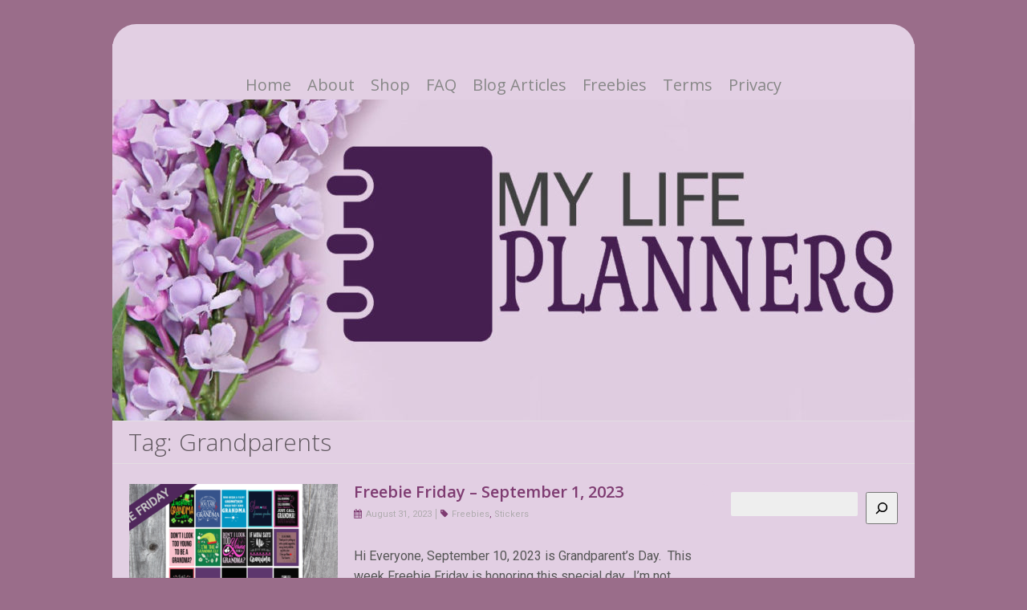

--- FILE ---
content_type: text/html; charset=UTF-8
request_url: http://mylifeplanners.com/tag/grandparents/
body_size: 16047
content:
<!DOCTYPE html>
<!--[if lt IE 7 ]><html class="ie ie6" lang="en"><![endif]-->
<!--[if IE 7 ]><html class="ie ie7" lang="en"><![endif]-->
<!--[if IE 8 ]><html class="ie ie8" lang="en"><![endif]-->
<!--[if (gte IE 9)|!(IE)]><!--><html lang="en"><!--<![endif]-->
<head>
<meta charset="UTF-8" />
<meta name="viewport" content="width=device-width, initial-scale=1, maximum-scale=1" />
<meta http-equiv="X-UA-Compatible" content="IE=edge,chrome=1">
<link rel="profile" href="http://gmpg.org/xfn/11" />
<link rel="pingback" href="http://mylifeplanners.com/xmlrpc.php" />
<!--[if lt IE 9]>
<script src="http://mylifeplanners.com/wp-content/themes/wortex-pro/js/html5.js" type="text/javascript"></script>
<![endif]-->
<link rel="shortcut icon" href="http://mylifeplanners.com/wp-content/uploads/2016/09/MLP-Profile-130x150.png" /><meta name='robots' content='index, follow, max-image-preview:large, max-snippet:-1, max-video-preview:-1' />

	<!-- This site is optimized with the Yoast SEO plugin v26.8 - https://yoast.com/product/yoast-seo-wordpress/ -->
	<title>Grandparents Archives -</title>
	<link rel="canonical" href="https://mylifeplanners.com/tag/grandparents/" />
	<meta property="og:locale" content="en_US" />
	<meta property="og:type" content="article" />
	<meta property="og:title" content="Grandparents Archives -" />
	<meta property="og:url" content="https://mylifeplanners.com/tag/grandparents/" />
	<meta name="twitter:card" content="summary_large_image" />
	<script type="application/ld+json" class="yoast-schema-graph">{"@context":"https://schema.org","@graph":[{"@type":"CollectionPage","@id":"https://mylifeplanners.com/tag/grandparents/","url":"https://mylifeplanners.com/tag/grandparents/","name":"Grandparents Archives -","isPartOf":{"@id":"http://mylifeplanners.com/#website"},"primaryImageOfPage":{"@id":"https://mylifeplanners.com/tag/grandparents/#primaryimage"},"image":{"@id":"https://mylifeplanners.com/tag/grandparents/#primaryimage"},"thumbnailUrl":"http://mylifeplanners.com/wp-content/uploads/2022/12/Grandparents1.png","breadcrumb":{"@id":"https://mylifeplanners.com/tag/grandparents/#breadcrumb"},"inLanguage":"en"},{"@type":"ImageObject","inLanguage":"en","@id":"https://mylifeplanners.com/tag/grandparents/#primaryimage","url":"http://mylifeplanners.com/wp-content/uploads/2022/12/Grandparents1.png","contentUrl":"http://mylifeplanners.com/wp-content/uploads/2022/12/Grandparents1.png","width":3000,"height":2250},{"@type":"BreadcrumbList","@id":"https://mylifeplanners.com/tag/grandparents/#breadcrumb","itemListElement":[{"@type":"ListItem","position":1,"name":"Home","item":"http://mylifeplanners.com/"},{"@type":"ListItem","position":2,"name":"Grandparents"}]},{"@type":"WebSite","@id":"http://mylifeplanners.com/#website","url":"http://mylifeplanners.com/","name":"","description":"Planners, printables, stickers, inserts","potentialAction":[{"@type":"SearchAction","target":{"@type":"EntryPoint","urlTemplate":"http://mylifeplanners.com/?s={search_term_string}"},"query-input":{"@type":"PropertyValueSpecification","valueRequired":true,"valueName":"search_term_string"}}],"inLanguage":"en"}]}</script>
	<!-- / Yoast SEO plugin. -->


<link rel='dns-prefetch' href='//cdn.jsdelivr.net' />
<link rel='dns-prefetch' href='//www.googletagmanager.com' />
<link rel='dns-prefetch' href='//maxcdn.bootstrapcdn.com' />
<link rel='dns-prefetch' href='//fonts.googleapis.com' />
<link rel='dns-prefetch' href='//pagead2.googlesyndication.com' />
<link rel="alternate" type="application/rss+xml" title=" &raquo; Feed" href="http://mylifeplanners.com/feed/" />
<link rel="alternate" type="application/rss+xml" title=" &raquo; Comments Feed" href="http://mylifeplanners.com/comments/feed/" />
<link rel="alternate" type="application/rss+xml" title=" &raquo; Grandparents Tag Feed" href="http://mylifeplanners.com/tag/grandparents/feed/" />
<!-- mylifeplanners.com is managing ads with Advanced Ads 2.0.16 – https://wpadvancedads.com/ --><script id="mylif-ready">
			window.advanced_ads_ready=function(e,a){a=a||"complete";var d=function(e){return"interactive"===a?"loading"!==e:"complete"===e};d(document.readyState)?e():document.addEventListener("readystatechange",(function(a){d(a.target.readyState)&&e()}),{once:"interactive"===a})},window.advanced_ads_ready_queue=window.advanced_ads_ready_queue||[];		</script>
		<style id='wp-img-auto-sizes-contain-inline-css' type='text/css'>
img:is([sizes=auto i],[sizes^="auto," i]){contain-intrinsic-size:3000px 1500px}
/*# sourceURL=wp-img-auto-sizes-contain-inline-css */
</style>
<style id='wp-emoji-styles-inline-css' type='text/css'>

	img.wp-smiley, img.emoji {
		display: inline !important;
		border: none !important;
		box-shadow: none !important;
		height: 1em !important;
		width: 1em !important;
		margin: 0 0.07em !important;
		vertical-align: -0.1em !important;
		background: none !important;
		padding: 0 !important;
	}
/*# sourceURL=wp-emoji-styles-inline-css */
</style>
<style id='wp-block-library-inline-css' type='text/css'>
:root{--wp-block-synced-color:#7a00df;--wp-block-synced-color--rgb:122,0,223;--wp-bound-block-color:var(--wp-block-synced-color);--wp-editor-canvas-background:#ddd;--wp-admin-theme-color:#007cba;--wp-admin-theme-color--rgb:0,124,186;--wp-admin-theme-color-darker-10:#006ba1;--wp-admin-theme-color-darker-10--rgb:0,107,160.5;--wp-admin-theme-color-darker-20:#005a87;--wp-admin-theme-color-darker-20--rgb:0,90,135;--wp-admin-border-width-focus:2px}@media (min-resolution:192dpi){:root{--wp-admin-border-width-focus:1.5px}}.wp-element-button{cursor:pointer}:root .has-very-light-gray-background-color{background-color:#eee}:root .has-very-dark-gray-background-color{background-color:#313131}:root .has-very-light-gray-color{color:#eee}:root .has-very-dark-gray-color{color:#313131}:root .has-vivid-green-cyan-to-vivid-cyan-blue-gradient-background{background:linear-gradient(135deg,#00d084,#0693e3)}:root .has-purple-crush-gradient-background{background:linear-gradient(135deg,#34e2e4,#4721fb 50%,#ab1dfe)}:root .has-hazy-dawn-gradient-background{background:linear-gradient(135deg,#faaca8,#dad0ec)}:root .has-subdued-olive-gradient-background{background:linear-gradient(135deg,#fafae1,#67a671)}:root .has-atomic-cream-gradient-background{background:linear-gradient(135deg,#fdd79a,#004a59)}:root .has-nightshade-gradient-background{background:linear-gradient(135deg,#330968,#31cdcf)}:root .has-midnight-gradient-background{background:linear-gradient(135deg,#020381,#2874fc)}:root{--wp--preset--font-size--normal:16px;--wp--preset--font-size--huge:42px}.has-regular-font-size{font-size:1em}.has-larger-font-size{font-size:2.625em}.has-normal-font-size{font-size:var(--wp--preset--font-size--normal)}.has-huge-font-size{font-size:var(--wp--preset--font-size--huge)}.has-text-align-center{text-align:center}.has-text-align-left{text-align:left}.has-text-align-right{text-align:right}.has-fit-text{white-space:nowrap!important}#end-resizable-editor-section{display:none}.aligncenter{clear:both}.items-justified-left{justify-content:flex-start}.items-justified-center{justify-content:center}.items-justified-right{justify-content:flex-end}.items-justified-space-between{justify-content:space-between}.screen-reader-text{border:0;clip-path:inset(50%);height:1px;margin:-1px;overflow:hidden;padding:0;position:absolute;width:1px;word-wrap:normal!important}.screen-reader-text:focus{background-color:#ddd;clip-path:none;color:#444;display:block;font-size:1em;height:auto;left:5px;line-height:normal;padding:15px 23px 14px;text-decoration:none;top:5px;width:auto;z-index:100000}html :where(.has-border-color){border-style:solid}html :where([style*=border-top-color]){border-top-style:solid}html :where([style*=border-right-color]){border-right-style:solid}html :where([style*=border-bottom-color]){border-bottom-style:solid}html :where([style*=border-left-color]){border-left-style:solid}html :where([style*=border-width]){border-style:solid}html :where([style*=border-top-width]){border-top-style:solid}html :where([style*=border-right-width]){border-right-style:solid}html :where([style*=border-bottom-width]){border-bottom-style:solid}html :where([style*=border-left-width]){border-left-style:solid}html :where(img[class*=wp-image-]){height:auto;max-width:100%}:where(figure){margin:0 0 1em}html :where(.is-position-sticky){--wp-admin--admin-bar--position-offset:var(--wp-admin--admin-bar--height,0px)}@media screen and (max-width:600px){html :where(.is-position-sticky){--wp-admin--admin-bar--position-offset:0px}}

/*# sourceURL=wp-block-library-inline-css */
</style><style id='wp-block-search-inline-css' type='text/css'>
.wp-block-search__button{margin-left:10px;word-break:normal}.wp-block-search__button.has-icon{line-height:0}.wp-block-search__button svg{height:1.25em;min-height:24px;min-width:24px;width:1.25em;fill:currentColor;vertical-align:text-bottom}:where(.wp-block-search__button){border:1px solid #ccc;padding:6px 10px}.wp-block-search__inside-wrapper{display:flex;flex:auto;flex-wrap:nowrap;max-width:100%}.wp-block-search__label{width:100%}.wp-block-search.wp-block-search__button-only .wp-block-search__button{box-sizing:border-box;display:flex;flex-shrink:0;justify-content:center;margin-left:0;max-width:100%}.wp-block-search.wp-block-search__button-only .wp-block-search__inside-wrapper{min-width:0!important;transition-property:width}.wp-block-search.wp-block-search__button-only .wp-block-search__input{flex-basis:100%;transition-duration:.3s}.wp-block-search.wp-block-search__button-only.wp-block-search__searchfield-hidden,.wp-block-search.wp-block-search__button-only.wp-block-search__searchfield-hidden .wp-block-search__inside-wrapper{overflow:hidden}.wp-block-search.wp-block-search__button-only.wp-block-search__searchfield-hidden .wp-block-search__input{border-left-width:0!important;border-right-width:0!important;flex-basis:0;flex-grow:0;margin:0;min-width:0!important;padding-left:0!important;padding-right:0!important;width:0!important}:where(.wp-block-search__input){appearance:none;border:1px solid #949494;flex-grow:1;font-family:inherit;font-size:inherit;font-style:inherit;font-weight:inherit;letter-spacing:inherit;line-height:inherit;margin-left:0;margin-right:0;min-width:3rem;padding:8px;text-decoration:unset!important;text-transform:inherit}:where(.wp-block-search__button-inside .wp-block-search__inside-wrapper){background-color:#fff;border:1px solid #949494;box-sizing:border-box;padding:4px}:where(.wp-block-search__button-inside .wp-block-search__inside-wrapper) .wp-block-search__input{border:none;border-radius:0;padding:0 4px}:where(.wp-block-search__button-inside .wp-block-search__inside-wrapper) .wp-block-search__input:focus{outline:none}:where(.wp-block-search__button-inside .wp-block-search__inside-wrapper) :where(.wp-block-search__button){padding:4px 8px}.wp-block-search.aligncenter .wp-block-search__inside-wrapper{margin:auto}.wp-block[data-align=right] .wp-block-search.wp-block-search__button-only .wp-block-search__inside-wrapper{float:right}
/*# sourceURL=http://mylifeplanners.com/wp-includes/blocks/search/style.min.css */
</style>
<style id='global-styles-inline-css' type='text/css'>
:root{--wp--preset--aspect-ratio--square: 1;--wp--preset--aspect-ratio--4-3: 4/3;--wp--preset--aspect-ratio--3-4: 3/4;--wp--preset--aspect-ratio--3-2: 3/2;--wp--preset--aspect-ratio--2-3: 2/3;--wp--preset--aspect-ratio--16-9: 16/9;--wp--preset--aspect-ratio--9-16: 9/16;--wp--preset--color--black: #000000;--wp--preset--color--cyan-bluish-gray: #abb8c3;--wp--preset--color--white: #ffffff;--wp--preset--color--pale-pink: #f78da7;--wp--preset--color--vivid-red: #cf2e2e;--wp--preset--color--luminous-vivid-orange: #ff6900;--wp--preset--color--luminous-vivid-amber: #fcb900;--wp--preset--color--light-green-cyan: #7bdcb5;--wp--preset--color--vivid-green-cyan: #00d084;--wp--preset--color--pale-cyan-blue: #8ed1fc;--wp--preset--color--vivid-cyan-blue: #0693e3;--wp--preset--color--vivid-purple: #9b51e0;--wp--preset--gradient--vivid-cyan-blue-to-vivid-purple: linear-gradient(135deg,rgb(6,147,227) 0%,rgb(155,81,224) 100%);--wp--preset--gradient--light-green-cyan-to-vivid-green-cyan: linear-gradient(135deg,rgb(122,220,180) 0%,rgb(0,208,130) 100%);--wp--preset--gradient--luminous-vivid-amber-to-luminous-vivid-orange: linear-gradient(135deg,rgb(252,185,0) 0%,rgb(255,105,0) 100%);--wp--preset--gradient--luminous-vivid-orange-to-vivid-red: linear-gradient(135deg,rgb(255,105,0) 0%,rgb(207,46,46) 100%);--wp--preset--gradient--very-light-gray-to-cyan-bluish-gray: linear-gradient(135deg,rgb(238,238,238) 0%,rgb(169,184,195) 100%);--wp--preset--gradient--cool-to-warm-spectrum: linear-gradient(135deg,rgb(74,234,220) 0%,rgb(151,120,209) 20%,rgb(207,42,186) 40%,rgb(238,44,130) 60%,rgb(251,105,98) 80%,rgb(254,248,76) 100%);--wp--preset--gradient--blush-light-purple: linear-gradient(135deg,rgb(255,206,236) 0%,rgb(152,150,240) 100%);--wp--preset--gradient--blush-bordeaux: linear-gradient(135deg,rgb(254,205,165) 0%,rgb(254,45,45) 50%,rgb(107,0,62) 100%);--wp--preset--gradient--luminous-dusk: linear-gradient(135deg,rgb(255,203,112) 0%,rgb(199,81,192) 50%,rgb(65,88,208) 100%);--wp--preset--gradient--pale-ocean: linear-gradient(135deg,rgb(255,245,203) 0%,rgb(182,227,212) 50%,rgb(51,167,181) 100%);--wp--preset--gradient--electric-grass: linear-gradient(135deg,rgb(202,248,128) 0%,rgb(113,206,126) 100%);--wp--preset--gradient--midnight: linear-gradient(135deg,rgb(2,3,129) 0%,rgb(40,116,252) 100%);--wp--preset--font-size--small: 13px;--wp--preset--font-size--medium: 20px;--wp--preset--font-size--large: 36px;--wp--preset--font-size--x-large: 42px;--wp--preset--spacing--20: 0.44rem;--wp--preset--spacing--30: 0.67rem;--wp--preset--spacing--40: 1rem;--wp--preset--spacing--50: 1.5rem;--wp--preset--spacing--60: 2.25rem;--wp--preset--spacing--70: 3.38rem;--wp--preset--spacing--80: 5.06rem;--wp--preset--shadow--natural: 6px 6px 9px rgba(0, 0, 0, 0.2);--wp--preset--shadow--deep: 12px 12px 50px rgba(0, 0, 0, 0.4);--wp--preset--shadow--sharp: 6px 6px 0px rgba(0, 0, 0, 0.2);--wp--preset--shadow--outlined: 6px 6px 0px -3px rgb(255, 255, 255), 6px 6px rgb(0, 0, 0);--wp--preset--shadow--crisp: 6px 6px 0px rgb(0, 0, 0);}:where(.is-layout-flex){gap: 0.5em;}:where(.is-layout-grid){gap: 0.5em;}body .is-layout-flex{display: flex;}.is-layout-flex{flex-wrap: wrap;align-items: center;}.is-layout-flex > :is(*, div){margin: 0;}body .is-layout-grid{display: grid;}.is-layout-grid > :is(*, div){margin: 0;}:where(.wp-block-columns.is-layout-flex){gap: 2em;}:where(.wp-block-columns.is-layout-grid){gap: 2em;}:where(.wp-block-post-template.is-layout-flex){gap: 1.25em;}:where(.wp-block-post-template.is-layout-grid){gap: 1.25em;}.has-black-color{color: var(--wp--preset--color--black) !important;}.has-cyan-bluish-gray-color{color: var(--wp--preset--color--cyan-bluish-gray) !important;}.has-white-color{color: var(--wp--preset--color--white) !important;}.has-pale-pink-color{color: var(--wp--preset--color--pale-pink) !important;}.has-vivid-red-color{color: var(--wp--preset--color--vivid-red) !important;}.has-luminous-vivid-orange-color{color: var(--wp--preset--color--luminous-vivid-orange) !important;}.has-luminous-vivid-amber-color{color: var(--wp--preset--color--luminous-vivid-amber) !important;}.has-light-green-cyan-color{color: var(--wp--preset--color--light-green-cyan) !important;}.has-vivid-green-cyan-color{color: var(--wp--preset--color--vivid-green-cyan) !important;}.has-pale-cyan-blue-color{color: var(--wp--preset--color--pale-cyan-blue) !important;}.has-vivid-cyan-blue-color{color: var(--wp--preset--color--vivid-cyan-blue) !important;}.has-vivid-purple-color{color: var(--wp--preset--color--vivid-purple) !important;}.has-black-background-color{background-color: var(--wp--preset--color--black) !important;}.has-cyan-bluish-gray-background-color{background-color: var(--wp--preset--color--cyan-bluish-gray) !important;}.has-white-background-color{background-color: var(--wp--preset--color--white) !important;}.has-pale-pink-background-color{background-color: var(--wp--preset--color--pale-pink) !important;}.has-vivid-red-background-color{background-color: var(--wp--preset--color--vivid-red) !important;}.has-luminous-vivid-orange-background-color{background-color: var(--wp--preset--color--luminous-vivid-orange) !important;}.has-luminous-vivid-amber-background-color{background-color: var(--wp--preset--color--luminous-vivid-amber) !important;}.has-light-green-cyan-background-color{background-color: var(--wp--preset--color--light-green-cyan) !important;}.has-vivid-green-cyan-background-color{background-color: var(--wp--preset--color--vivid-green-cyan) !important;}.has-pale-cyan-blue-background-color{background-color: var(--wp--preset--color--pale-cyan-blue) !important;}.has-vivid-cyan-blue-background-color{background-color: var(--wp--preset--color--vivid-cyan-blue) !important;}.has-vivid-purple-background-color{background-color: var(--wp--preset--color--vivid-purple) !important;}.has-black-border-color{border-color: var(--wp--preset--color--black) !important;}.has-cyan-bluish-gray-border-color{border-color: var(--wp--preset--color--cyan-bluish-gray) !important;}.has-white-border-color{border-color: var(--wp--preset--color--white) !important;}.has-pale-pink-border-color{border-color: var(--wp--preset--color--pale-pink) !important;}.has-vivid-red-border-color{border-color: var(--wp--preset--color--vivid-red) !important;}.has-luminous-vivid-orange-border-color{border-color: var(--wp--preset--color--luminous-vivid-orange) !important;}.has-luminous-vivid-amber-border-color{border-color: var(--wp--preset--color--luminous-vivid-amber) !important;}.has-light-green-cyan-border-color{border-color: var(--wp--preset--color--light-green-cyan) !important;}.has-vivid-green-cyan-border-color{border-color: var(--wp--preset--color--vivid-green-cyan) !important;}.has-pale-cyan-blue-border-color{border-color: var(--wp--preset--color--pale-cyan-blue) !important;}.has-vivid-cyan-blue-border-color{border-color: var(--wp--preset--color--vivid-cyan-blue) !important;}.has-vivid-purple-border-color{border-color: var(--wp--preset--color--vivid-purple) !important;}.has-vivid-cyan-blue-to-vivid-purple-gradient-background{background: var(--wp--preset--gradient--vivid-cyan-blue-to-vivid-purple) !important;}.has-light-green-cyan-to-vivid-green-cyan-gradient-background{background: var(--wp--preset--gradient--light-green-cyan-to-vivid-green-cyan) !important;}.has-luminous-vivid-amber-to-luminous-vivid-orange-gradient-background{background: var(--wp--preset--gradient--luminous-vivid-amber-to-luminous-vivid-orange) !important;}.has-luminous-vivid-orange-to-vivid-red-gradient-background{background: var(--wp--preset--gradient--luminous-vivid-orange-to-vivid-red) !important;}.has-very-light-gray-to-cyan-bluish-gray-gradient-background{background: var(--wp--preset--gradient--very-light-gray-to-cyan-bluish-gray) !important;}.has-cool-to-warm-spectrum-gradient-background{background: var(--wp--preset--gradient--cool-to-warm-spectrum) !important;}.has-blush-light-purple-gradient-background{background: var(--wp--preset--gradient--blush-light-purple) !important;}.has-blush-bordeaux-gradient-background{background: var(--wp--preset--gradient--blush-bordeaux) !important;}.has-luminous-dusk-gradient-background{background: var(--wp--preset--gradient--luminous-dusk) !important;}.has-pale-ocean-gradient-background{background: var(--wp--preset--gradient--pale-ocean) !important;}.has-electric-grass-gradient-background{background: var(--wp--preset--gradient--electric-grass) !important;}.has-midnight-gradient-background{background: var(--wp--preset--gradient--midnight) !important;}.has-small-font-size{font-size: var(--wp--preset--font-size--small) !important;}.has-medium-font-size{font-size: var(--wp--preset--font-size--medium) !important;}.has-large-font-size{font-size: var(--wp--preset--font-size--large) !important;}.has-x-large-font-size{font-size: var(--wp--preset--font-size--x-large) !important;}
/*# sourceURL=global-styles-inline-css */
</style>

<style id='classic-theme-styles-inline-css' type='text/css'>
/*! This file is auto-generated */
.wp-block-button__link{color:#fff;background-color:#32373c;border-radius:9999px;box-shadow:none;text-decoration:none;padding:calc(.667em + 2px) calc(1.333em + 2px);font-size:1.125em}.wp-block-file__button{background:#32373c;color:#fff;text-decoration:none}
/*# sourceURL=/wp-includes/css/classic-themes.min.css */
</style>
<link rel='stylesheet' id='wortex-css' href='http://mylifeplanners.com/wp-content/themes/wortex-pro/css/wortex.min.css?ver=b75406dc74be84004b13456f81eaa436' type='text/css' media='all' />
<style id='wortex-inline-css' type='text/css'>
#main-wrap.boxed,#main-wrap.boxed #header-wrap.sticky{max-width:1000px}#page-title{background:#f5f4f5;border-top:1px solid #e3dde2;border-bottom:1px solid #e3dde2}#footer,#page-container div.cta{background:#f5f4f5}.commentlist .comment.bypostauthor{background:#e3dde2}#footer,.commentlist .comment ul.children li{border-top-color:#e3dde2}.blogposts-widget-item,#footer .blogposts-widget-item,.portfolio-widget-item,#footer .portfolio-widget-item{border-bottom:1px solid #e3dde2}hr{border-color:#e3dde2}.postmetadata > span{border-left:1px solid #afabae}.tophead,.postmetadata span,.blogposts-widget-meta,#sub-footer{color:#afabae}#page-title h1,#sidebar .widget-title,.cta h3,.cta p,#footer .container ul > *{color:#625961}#footer .widget-title{color:#252224}#tophead-wrap,.toggle p.trigger,.accordion p.trigger,.slide-title,.testimonial p,#sub-footer{background-color:#252224}.testimonial p::after{border-top-color:#252224}.button,.button:visited,.toggle p.trigger:hover,.accordions .accordion p.trigger:hover{background-color:#7e3b71}#navbar #s{color:#7e3b71}ul.tabs-content{border-top-color:#7e3b71}.cta{border-left-color:#7e3b71}.postmetadata span a,#footer .widget a,#footer .widget a:visited,.sub-footer-right .menu li a{color:#afabae}.page_nav .page-numbers.dots{background-color:#afabae}#sidebar .widget-title a,.blogposts-widget-title a,.blogposts-widget-title a:visited,#sidebar li * a,#sidebar li * a:visited,#footer .widget li a,#footer .widget li a:visited{color:#625961}#tophead-wrap,.navbutton a,.navbutton a:visited,.page_nav .page-numbers,ul.tabs li a,.comments .reply a,.portfolio-page .filter li a,.tagcloud a,.tagcloud a:visited,.tags a,.tags a:visited{background-color:#252224}#page-container .paged_nav a,input[type="submit"],input[type="reset"],input[type="button"],ul.tabs li a.active,#page-container.portfolio-page .filter li.current a,#page-container.portfolio-page .filter li:hover a,.caroufredsel-wrap > a,.contactinfo-widget-form a{background-color:#7e3b71}#navbar ul li.current-menu-item > a,#navbar ul li.current-menu-item > a:visited,#navbar ul li.current-menu-parent > a,#navbar ul li.current-menu-parent > a:visited,.flex-control-nav li a.flex-active,h1 a,h2 a,h3 a,h4 a,h5 a,h6 a,h1 a:visited,h2 a:visited,h3 a:visited,h4 a:visited,h5 a:visited,h6 a:visited,#page-container h1 a,#page-container h2 a,#page-container h3 a,#page-container h4 a,#page-container h5 a,#page-container h6 a,#page-container h2.entry-title a,#page-container h2.entry-title a:visited,h2.entry-title a,#footer .widget-title a,#footer .widget-title a:visited,#sub-footer p a,#sub-footer p a:visited{color:#7e3b71}a:hover,a:focus,#page-container h2.entry-title a:hover,.socialmedia-wrap a:hover i.fa-square{color:#625961}#page-container .paged_nav a:hover,.caroufredsel-wrap > a:hover,.contactinfo-widget-form.navbutton a:hover{background-color:#252224}.button:hover,.button:focus{background:#252224}.cta-button a:hover,.cta-button a:focus{background:#252224!important}input[type="submit"]:hover,input[type="reset"]:hover,input[type="button"]:hover{background-color:#252224}#icefit-mobile-menu ul li a:hover,.read-more a:hover,.page_nav div a:hover,.page_nav a.page-numbers:hover,.page_nav .page-numbers.current,.comment .reply a:hover,input[type="text"]:focus,input[type="search"]:focus,input[type="password"]:focus,input[type="email"]:focus,input[type="tel"]:focus,textarea:focus,.tagcloud a:hover,.tagcloud a:focus,.tags a:hover,.single-post .tags a:hover,.single-post .tags a:focus,ul.tabs li a:hover,.toggle p.trigger:hover,.accordions .accordion p.trigger:hover,.navbutton a:hover,.navbutton a:focus,.comments .reply a:hover,.comments .reply a:focus{background-color:#7e3b71}#navbar ul li a:hover,#navbar ul li a:focus,#navbar .sub-menu a:hover,#navbar .sub-menu a:focus,.flex-control-nav li a:hover,a,a:visited,#sidebar > li > * a:hover,#sidebar .container .widget a:hover,#sidebar .container .widget a:focus,#sidebar .widget ul > li > * a:hover,#footer .container .widget a:hover,#footer .container .widget a:focus,#footer .widget ul > li > * a:hover,.sub-footer-right .menu li a:hover,.sub-footer-right .menu li a:focus,.postmetadata span a:hover,.postmetadata span a:focus,.blogposts-widget-title a:hover,.blogposts-widget-title a:focus{color:#7e3b71}body{color:#555555}label,input[type="text"],input[type="search"],input[type="password"],input[type="email"],input[type="tel"],textarea,input[type="submit"],input[type="reset"],input[type="button"],.flex-caption,.meta-date,.meta-comments,.editlink,.read-more,.page_nav div,#page-container .paged_nav,.article_nav div,.comment-author,.commentmetadata,.comment .reply,.comments_nav div,#sidebar,#sidebar > li > *,#footer,#footer .container ul li ul li,#footer,#footer li > *,#sidebar p,#sidebar .textwidget,#sidebar .widget_rss ul li,#footer p,#footer .textwidget,#footer .widget_rss ul li.tags,.dropcap,.button,ul.tabs li a,.toggle p.trigger,.accordions .accordion p.trigger,.slide-title,#page-container.portfolio-page .filter li a,.meta-client,.meta-category,.testimonial-author,.post-category{font-family:'Roboto'}body,#page-container > div,#page-container > p,#page-container > table,#page-container > form,#page-container > ul,#page-container > ol,#page-container > dl{font-family:'Roboto';font-size:16px}body{background-color:#9a6d8a;background-size:cover;background-repeat:no-repeat;background-position:center center;background-attachment:fixed}#main-wrap,#header{background-color:#e2cfe3;background-repeat:repeat;background-position:top left;background-attachment:scroll}.tophead{font-size:10px}#header{padding-top:8px;padding-bottom:5px}#logo .site-title{font-family:'Open Sans';color:#451f50;font-size:30px}#navbar,#icefit-mobile-menu ul li a{font-family:'Open Sans';text-transform:none}#navbar *{font-size:12px}h1,h2,h3,h4,h5,h6,#page-title h1,#page-container h1,#page-container h2,#page-container h3,#page-container h4,#page-container h5,#page-container h6,#page-container h1 a,#page-container h2 a,#page-container h3 a,#page-container h4 a,#page-container h5 a,#page-container h6 a,#page-container h1 a:visited,#page-container h2 a:visited,#page-container h3 a:visited,#page-container h4 a:visited,#page-container h5 a:visited,#page-container h6 a:visited{font-family:'Open Sans'}h1,h1 a,h1 a:visited{font-size:2px}h2,h2 a,h2 a:visited{font-size:18px}h3,h3 a,h3 a:visited{font-size:16px}h4,h4 a,h4 a:visited{font-size:14px}h5,h5 a,h5 a:visited{font-size:13px}h6,h6 a,h6 a:visited{font-size:12px}h1,h2,h3,h4,h5,h6{color:#625961}#page-title h1{font-size:30px}#page-container h2.entry-title a,#page-container h2.entry-title a:visited{font-size:20px}.postmetadata .meta-comments{display:none}.postmetadata .meta-author{display:none}#sidebar .widget-title{font-family:'Open Sans';font-size:14px;text-transform:uppercase}#footer{padding-top:20px;border-top-width:1px}#footer .widget-title{font-family:'Open Sans';font-size:14px;text-transform:uppercase;line-height:130%}#footer .container > ul > li.widget{margin-bottom:20px}#sub-footer{font-size:10px}#footer .widget{width:29%}
/*# sourceURL=wortex-inline-css */
</style>
<link rel='stylesheet' id='font-awesome-css' href='//maxcdn.bootstrapcdn.com/font-awesome/4.6.1/css/font-awesome.min.css' type='text/css' media='all' />
<link rel='stylesheet' id='open-sans-css' href='https://fonts.googleapis.com/css?family=Open+Sans%3A300italic%2C400italic%2C600italic%2C300%2C400%2C600&#038;subset=latin%2Clatin-ext&#038;display=fallback&#038;ver=b75406dc74be84004b13456f81eaa436' type='text/css' media='all' />
<link rel='stylesheet' id='roboto-css' href='//fonts.googleapis.com/css?family=Roboto:300,italic,400italic,700italic,300,400,700' type='text/css' media='all' />
<script type="text/javascript" src="http://mylifeplanners.com/wp-includes/js/jquery/jquery.min.js?ver=3.7.1" id="jquery-core-js"></script>
<script type="text/javascript" src="http://mylifeplanners.com/wp-includes/js/jquery/jquery-migrate.min.js?ver=3.4.1" id="jquery-migrate-js"></script>
<script type="text/javascript" src="http://mylifeplanners.com/wp-content/themes/wortex-pro/js/wortex.min.js?ver=b75406dc74be84004b13456f81eaa436" id="wortex-js"></script>

<!-- Google tag (gtag.js) snippet added by Site Kit -->
<!-- Google Analytics snippet added by Site Kit -->
<script type="text/javascript" src="https://www.googletagmanager.com/gtag/js?id=GT-WPT9L3" id="google_gtagjs-js" async></script>
<script type="text/javascript" id="google_gtagjs-js-after">
/* <![CDATA[ */
window.dataLayer = window.dataLayer || [];function gtag(){dataLayer.push(arguments);}
gtag("set","linker",{"domains":["mylifeplanners.com"]});
gtag("js", new Date());
gtag("set", "developer_id.dZTNiMT", true);
gtag("config", "GT-WPT9L3");
//# sourceURL=google_gtagjs-js-after
/* ]]> */
</script>
<link rel="https://api.w.org/" href="http://mylifeplanners.com/wp-json/" /><link rel="alternate" title="JSON" type="application/json" href="http://mylifeplanners.com/wp-json/wp/v2/tags/206" /><link rel="EditURI" type="application/rsd+xml" title="RSD" href="http://mylifeplanners.com/xmlrpc.php?rsd" />

<!-- auto ad code generated by Easy Google AdSense plugin v1.0.13 --><script async src="https://pagead2.googlesyndication.com/pagead/js/adsbygoogle.js?client=ca-pub-3961920744578372" crossorigin="anonymous"></script><!-- Easy Google AdSense plugin --><meta name="generator" content="Site Kit by Google 1.170.0" /><script type='text/javascript' data-cfasync='false'>var _mmunch = {'front': false, 'page': false, 'post': false, 'category': false, 'author': false, 'search': false, 'attachment': false, 'tag': false};_mmunch['tag'] = true;</script><script data-cfasync="false" src="//a.mailmunch.co/app/v1/site.js" id="mailmunch-script" data-plugin="mailmunch" data-mailmunch-site-id="259754" async></script><script async src="//pagead2.googlesyndication.com/pagead/js/adsbygoogle.js"></script>
<script>
  (adsbygoogle = window.adsbygoogle || []).push({
    google_ad_client: "ca-pub-3961920744578372",
    enable_page_level_ads: true
  });
</script>

<script>
  (function(i,s,o,g,r,a,m){i['GoogleAnalyticsObject']=r;i[r]=i[r]||function(){
  (i[r].q=i[r].q||[]).push(arguments)},i[r].l=1*new Date();a=s.createElement(o),
  m=s.getElementsByTagName(o)[0];a.async=1;a.src=g;m.parentNode.insertBefore(a,m)
  })(window,document,'script','https://www.google-analytics.com/analytics.js','ga');

  ga('create', 'UA-84294199-1', 'auto');
  ga('send', 'pageview');

</script>

<script async src="//pagead2.googlesyndication.com/pagead/js/adsbygoogle.js"></script>
<script>
  (adsbygoogle = window.adsbygoogle || []).push({
    google_ad_client: "ca-pub-3961920744578372",
    enable_page_level_ads: true
  });
</script>
<!-- Google AdSense meta tags added by Site Kit -->
<meta name="google-adsense-platform-account" content="ca-host-pub-2644536267352236">
<meta name="google-adsense-platform-domain" content="sitekit.withgoogle.com">
<!-- End Google AdSense meta tags added by Site Kit -->

<!-- Google AdSense snippet added by Site Kit -->
<script type="text/javascript" async="async" src="https://pagead2.googlesyndication.com/pagead/js/adsbygoogle.js?client=ca-pub-3961920744578372&amp;host=ca-host-pub-2644536267352236" crossorigin="anonymous"></script>

<!-- End Google AdSense snippet added by Site Kit -->
<style>ins.adsbygoogle { background-color: transparent; padding: 0; }</style><script async src="https://pagead2.googlesyndication.com/pagead/js/adsbygoogle.js?client=ca-pub-3961920744578372"></script><script>(adsbygoogle = window.adsbygoogle || []).push({
					google_ad_client: "ca-pub-3961920744578372",
					enable_page_level_ads: true,
					overlays: {bottom: true}
				});</script><link rel="icon" href="http://mylifeplanners.com/wp-content/uploads/2016/09/MLP-Profile-260x260.png" sizes="32x32" />
<link rel="icon" href="http://mylifeplanners.com/wp-content/uploads/2016/09/MLP-Profile-260x260.png" sizes="192x192" />
<link rel="apple-touch-icon" href="http://mylifeplanners.com/wp-content/uploads/2016/09/MLP-Profile-260x260.png" />
<meta name="msapplication-TileImage" content="http://mylifeplanners.com/wp-content/uploads/2016/09/MLP-Profile.png" />
<style id="sccss">#navbar * {
    font-size: 20px;
}


#navbar ul li a,
#navbar ul li a:visited { 
    border-radius: 5px;
    padding-top: 0px;
    padding-bottom: 0px;
}


#navbar  { background: #e2cfe3; } 
#navbar .current-menu-item,
#navbar ul li:hover,
#navbar ul li:focus {
    padding-top: 0px;
    padding-bottom: 0px;
    border-radius: 5px;

}


#wpcw_social-13 a::before {display: none;}

.navbutton a:hover,
.navbutton a:focus,
.postmetadata span.post-date:hover,
.postmetadata span.post-date:focus,
.postmetadata span.author:hover,
.postmetadata span.author:focus,
.postmetadata span.category-icon:hover,
.postmetadata span.category-icon:focus,
.postmetadata span.editlink:hover,
.postmetadata span.editlink:focus,
.postmetadata span.meta-comments:hover,
.postmetadata span.meta-comments:focus,




.meta-category a:hover,
.meta-category a:focus,
.meta-tags a:hover,
.meta-tags a:focus,


    

  

.sticky h3.entry-title a:before { content: ''; margin: 0; }

.meta-category a { color:#451f50; border-radius: 5px; }

.meta-tags a { border-radius: 5px; }

.navbutton a { background-color: #451f50; border-radius: 5px; }


.postmetadata span  { color: #7e3b71; border-radius: 0px; }
.postmetadata span:hover  { color: #e2cfe3; border-radius: 0px; }

  
    #page-container.with-sidebar { background: #e2cfe3; border-radius: 15px; }
    #page-container { background: #e2cfe3; border-radius: 15px; }
    #main-wrap { background: #e2cfe3; box-shadow: 0 0 0px 0px;
                 padding: 0px 0px;
                 padding-top: 25px; 
                 padding-bottom: 25px;
                 border-radius: 30px;  
                   
}
    #main-wrap.boxed {box-shadow: 0 0 0px 0px; }

    #main-content { background: #e2cfe3;  
                    padding-top: 25px; border-radius: 15px;}

    #breadcrumbs { background: #e2cfe3; }

    #footer { background: #e2cfe3; border: 0px;}
    #sub-footer { background: #e2cfe3; color: #111111}

    
    #header-wrap { background: #e2cfe3; box-shadow: 0 0 0px 0; }
    #nav-wrap { background: #e2cfe3; }
    #footer { border-top-color: #e2cfe3; }
    #tagline { margin-top: 0px; }
    #tagline { margin-bottom: 20px; }
    #logo { margin-top: 20px; }
    #logo { margin-bottom: 0px; } 
    #page-title { background: #e2cfe3;  
}


body { padding-top: 30px; padding-bottom: 30px;
       background-size: cover;
       
}

#page-title {
    padding-top: 2px;
    padding-bottom: 2px;
}
/* Enter Your Custom CSS Here */
</style></head>
<body class="archive tag tag-grandparents tag-206 wp-theme-wortex-pro aa-prefix-mylif-"><div id="main-wrap" class="boxed"><div id="header-wrap" class="container"><div id="header" data-p-top="8" data-p-bot="5"><div class="container"><div id="logo"><a href="http://mylifeplanners.com"><h1 class="site-title"></h1></a></div><div id="icefit-mobile-menu"><span class="icefit-mobile-menu-open"><i class="fa fa-bars"></i></span><div class="menu-menu-container"><span class="icefit-mobile-menu-close"><i class="fa fa-times-circle"></i></span>
<form role="search" method="get" id="searchform" action="http://mylifeplanners.com/">
    <div><label class="screen-reader-text" for="s">Search for:</label>
        <input type="text" value="" name="s" id="s" data-placeholder="Start typing..." />
        <input type="submit" id="searchsubmit" value="Search" />
    </div>
</form>

	<ul id="menu-menu" class="menu"><li id="menu-item-3077" class="menu-item menu-item-type-custom menu-item-object-custom menu-item-home menu-item-3077"><a href="http://mylifeplanners.com/">Home</a></li><li id="menu-item-3072" class="menu-item menu-item-type-post_type menu-item-object-page menu-item-3072"><a href="http://mylifeplanners.com/about/">About</a></li><li id="menu-item-3073" class="menu-item menu-item-type-custom menu-item-object-custom menu-item-3073"><a href="https://www.etsy.com/shop/MyLifePlanners" title="Etsy Shop">Shop</a></li><li id="menu-item-3071" class="menu-item menu-item-type-post_type menu-item-object-page menu-item-3071"><a href="http://mylifeplanners.com/faq/">FAQ</a></li><li id="menu-item-3075" class="menu-item menu-item-type-taxonomy menu-item-object-category menu-item-3075"><a href="http://mylifeplanners.com/category/blog/">Blog Articles</a></li><li id="menu-item-3076" class="menu-item menu-item-type-taxonomy menu-item-object-category menu-item-3076"><a href="http://mylifeplanners.com/category/freebies/">Freebies</a></li><li id="menu-item-3068" class="menu-item menu-item-type-post_type menu-item-object-page menu-item-3068"><a href="http://mylifeplanners.com/terms/">Terms</a></li><li id="menu-item-3069" class="menu-item menu-item-type-post_type menu-item-object-page menu-item-3069"><a href="http://mylifeplanners.com/privacy-policy/">Privacy</a></li>
</ul></div></div><div id="navbar" class="center"><div class="menu-menu-container"><ul id="menu-menu-1" class="menu sf-menu"><li class="menu-item menu-item-type-custom menu-item-object-custom menu-item-home menu-item-3077"><a href="http://mylifeplanners.com/">Home</a></li><li class="menu-item menu-item-type-post_type menu-item-object-page menu-item-3072"><a href="http://mylifeplanners.com/about/">About</a></li><li class="menu-item menu-item-type-custom menu-item-object-custom menu-item-3073"><a href="https://www.etsy.com/shop/MyLifePlanners" title="Etsy Shop">Shop</a></li><li class="menu-item menu-item-type-post_type menu-item-object-page menu-item-3071"><a href="http://mylifeplanners.com/faq/">FAQ</a></li><li class="menu-item menu-item-type-taxonomy menu-item-object-category menu-item-3075"><a href="http://mylifeplanners.com/category/blog/">Blog Articles</a></li><li class="menu-item menu-item-type-taxonomy menu-item-object-category menu-item-3076"><a href="http://mylifeplanners.com/category/freebies/">Freebies</a></li><li class="menu-item menu-item-type-post_type menu-item-object-page menu-item-3068"><a href="http://mylifeplanners.com/terms/">Terms</a></li><li class="menu-item menu-item-type-post_type menu-item-object-page menu-item-3069"><a href="http://mylifeplanners.com/privacy-policy/">Privacy</a></li>
</ul></div></div></div></div></div><div id="header-image" class="container"><img src="http://mylifeplanners.com/wp-content/uploads/2019/12/cropped-Logo20a-1.jpg" height="400" width="1000" alt="" /></div><div id="page-title"><div class="container"><h1>Tag: Grandparents</h1></div></div><div id="main-content" class="container"><div id="page-container" class="left with-sidebar"><div id="post-3418" class="post-3418 post type-post status-publish format-standard has-post-thumbnail hentry category-freebies category-stickers tag-free-printables tag-freebie tag-freebie-friday tag-grandparents tag-my-life-planners tag-mylifeplanners tag-paper-planner tag-planner tag-planner-decorating tag-planner-stickers tag-planners tag-printable tag-printable-stickers tag-quotes tag-stickers"><div class="thumbnail">
		<a href="http://mylifeplanners.com/freebie-friday-september-1-2023/" title="Freebie Friday &#8211; September 1, 2023"><img width="260" height="260" src="http://mylifeplanners.com/wp-content/uploads/2022/12/Grandparents1-260x260.png" class="scale-with-grid wp-post-image" alt="" decoding="async" /></a></div><div class="post-contents"><h2 class="entry-title"><a href="http://mylifeplanners.com/freebie-friday-september-1-2023/" title="Freebie Friday &#8211; September 1, 2023" rel="bookmark">Freebie Friday &#8211; September 1, 2023</a></h2>

<div class="postmetadata"><span class="meta-date post-date updated"><i class="fa fa-calendar"></i><a href="http://mylifeplanners.com/freebie-friday-september-1-2023/" title="Freebie Friday &#8211; September 1, 2023" rel="bookmark">August 31, 2023</a></span><span class="meta-author author vcard"><i class="fa fa-user"></i><span>by</span> <a class="fn" href="http://mylifeplanners.com/author/admin/" title="View all posts by Sky" rel="author">Sky</a></span><span class="meta-category"><i class="fa fa-tag"></i><a href="http://mylifeplanners.com/category/freebies/">Freebies</a>, <a href="http://mylifeplanners.com/category/stickers/">Stickers</a></span></div><div class="post-content">
					<p>Hi Everyone, September 10, 2023 is Grandparent&#8217;s Day.  This week Freebie Friday is honoring this special day.  I&#8217;m not currently a grandparent but I am a grand-fur-parent. LOL.  Right now, I&#8217;m okay with that.  Join me in getting your planners ready for the celebration.  Enjoy</p>
<div class="read-more navbutton"><a href="http://mylifeplanners.com/freebie-friday-september-1-2023/">Read More<i class="fa fa-angle-right"></i></a></div>
<p><br class="clear" /></p>
</div></div></div><hr /><div id="post-2827" class="post-2827 post type-post status-publish format-standard has-post-thumbnail hentry category-freebies category-stickers tag-free-printables tag-freebie-friday tag-grandparents tag-my-life-planners tag-mylifeplanners tag-planner tag-planner-decorating tag-planner-stickers tag-planners tag-printable tag-printable-stickers tag-quotes tag-stickers"><div class="thumbnail">
		<a href="http://mylifeplanners.com/freebie-friday-august-20-2021/" title="Freebie Friday &#8211; August 20, 2021"><img width="260" height="260" src="http://mylifeplanners.com/wp-content/uploads/2020/12/Grandparent-MLP-260x260.jpg" class="scale-with-grid wp-post-image" alt="" decoding="async" loading="lazy" /></a></div><div class="post-contents"><h2 class="entry-title"><a href="http://mylifeplanners.com/freebie-friday-august-20-2021/" title="Freebie Friday &#8211; August 20, 2021" rel="bookmark">Freebie Friday &#8211; August 20, 2021</a></h2>

<div class="postmetadata"><span class="meta-date post-date updated"><i class="fa fa-calendar"></i><a href="http://mylifeplanners.com/freebie-friday-august-20-2021/" title="Freebie Friday &#8211; August 20, 2021" rel="bookmark">August 19, 2021</a></span><span class="meta-author author vcard"><i class="fa fa-user"></i><span>by</span> <a class="fn" href="http://mylifeplanners.com/author/admin/" title="View all posts by Sky" rel="author">Sky</a></span><span class="meta-category"><i class="fa fa-tag"></i><a href="http://mylifeplanners.com/category/freebies/">Freebies</a>, <a href="http://mylifeplanners.com/category/stickers/">Stickers</a></span></div><div class="post-content">
					<p>Happy Friday, September 12th is National Grandparent&#8217;s Day.  So this week&#8217;s Freebie Friday is here to help you celebrate in your planner.  Have fun with this set. In case you missed the previous Grandparent&#8217;s Freebie Friday in 2019 it can be downloaded here. The freebie</p>
<div class="read-more navbutton"><a href="http://mylifeplanners.com/freebie-friday-august-20-2021/">Read More<i class="fa fa-angle-right"></i></a></div>
<p><br class="clear" /></p>
</div></div></div><hr /><div id="post-2058" class="post-2058 post type-post status-publish format-standard has-post-thumbnail hentry category-freebies category-stickers tag-free-printables tag-freebie tag-freebie-friday tag-grandparents tag-my-life-planners tag-mylifeplanners tag-planner-decorating tag-planner-stickers tag-planners tag-printable tag-printable-stickers tag-quotes tag-stickers"><div class="thumbnail">
		<a href="http://mylifeplanners.com/freebie-friday-september-6-2019/" title="Freebie Friday &#8211; September 6, 2019"><img width="260" height="260" src="http://mylifeplanners.com/wp-content/uploads/2019/07/GrandparentsMLP-260x260.jpg" class="scale-with-grid wp-post-image" alt="" decoding="async" loading="lazy" srcset="http://mylifeplanners.com/wp-content/uploads/2019/07/GrandparentsMLP-260x260.jpg 260w, http://mylifeplanners.com/wp-content/uploads/2019/07/GrandparentsMLP-150x150.jpg 150w, http://mylifeplanners.com/wp-content/uploads/2019/07/GrandparentsMLP-768x764.jpg 768w, http://mylifeplanners.com/wp-content/uploads/2019/07/GrandparentsMLP.jpg 926w" sizes="auto, (max-width: 260px) 100vw, 260px" /></a></div><div class="post-contents"><h2 class="entry-title"><a href="http://mylifeplanners.com/freebie-friday-september-6-2019/" title="Freebie Friday &#8211; September 6, 2019" rel="bookmark">Freebie Friday &#8211; September 6, 2019</a></h2>

<div class="postmetadata"><span class="meta-date post-date updated"><i class="fa fa-calendar"></i><a href="http://mylifeplanners.com/freebie-friday-september-6-2019/" title="Freebie Friday &#8211; September 6, 2019" rel="bookmark">September 5, 2019</a></span><span class="meta-author author vcard"><i class="fa fa-user"></i><span>by</span> <a class="fn" href="http://mylifeplanners.com/author/admin/" title="View all posts by Sky" rel="author">Sky</a></span><span class="meta-category"><i class="fa fa-tag"></i><a href="http://mylifeplanners.com/category/freebies/">Freebies</a>, <a href="http://mylifeplanners.com/category/stickers/">Stickers</a></span></div><div class="post-content">
					<p>Happy Friday, In 1979, President Jimmy Carter proclaimed the first Sunday after Labor Day as Grandparent&#8217;s Day.  You know what that means; September 9, is National Grandparent&#8217;s Day.  Grandparents are valuable for so many reasons.  They offer a link to a child&#8217;s cultural heritage and</p>
<div class="read-more navbutton"><a href="http://mylifeplanners.com/freebie-friday-september-6-2019/">Read More<i class="fa fa-angle-right"></i></a></div>
<p><br class="clear" /></p>
</div></div></div><hr /></div><div id="sidebar-container" class="sidebar-container right">
<ul id="sidebar" class="sidebar"><li id="block-2" class="widget widget_block widget_search"><form role="search" method="get" action="http://mylifeplanners.com/" class="wp-block-search__button-outside wp-block-search__icon-button wp-block-search"    ><label class="wp-block-search__label screen-reader-text" for="wp-block-search__input-1" >Search</label><div class="wp-block-search__inside-wrapper"  style="width: 100%"><input class="wp-block-search__input" id="wp-block-search__input-1" placeholder="" value="" type="search" name="s" required /><button aria-label="Search" class="wp-block-search__button has-icon wp-element-button" type="submit" ><svg class="search-icon" viewBox="0 0 24 24" width="24" height="24">
					<path d="M13 5c-3.3 0-6 2.7-6 6 0 1.4.5 2.7 1.3 3.7l-3.8 3.8 1.1 1.1 3.8-3.8c1 .8 2.3 1.3 3.7 1.3 3.3 0 6-2.7 6-6S16.3 5 13 5zm0 10.5c-2.5 0-4.5-2-4.5-4.5s2-4.5 4.5-4.5 4.5 2 4.5 4.5-2 4.5-4.5 4.5z"></path>
				</svg></button></div></form></li>
<li id="mailmunch_widget-2" class="widget widget_mailmunch_widget"><div class='mailmunch-wordpress-widget mailmunch-wordpress-widget-342002' style='display: none !important;'></div></li>
<li id="categories-9" class="widget widget_categories"><h3 class="widget-title">Categories</h3><form action="http://mylifeplanners.com" method="get"><label class="screen-reader-text" for="cat">Categories</label><select  name='cat' id='cat' class='postform'>
	<option value='-1'>Select Category</option>
	<option class="level-0" value="15">Blog Articles</option>
	<option class="level-0" value="28">Freebies</option>
	<option class="level-0" value="9">Holidays</option>
	<option class="level-1" value="115">&nbsp;&nbsp;&nbsp;Birthday</option>
	<option class="level-1" value="25">&nbsp;&nbsp;&nbsp;Christmas</option>
	<option class="level-1" value="141">&nbsp;&nbsp;&nbsp;Easter</option>
	<option class="level-1" value="31">&nbsp;&nbsp;&nbsp;Halloween</option>
	<option class="level-1" value="153">&nbsp;&nbsp;&nbsp;July 4th</option>
	<option class="level-1" value="40">&nbsp;&nbsp;&nbsp;New Year&#8217;s</option>
	<option class="level-1" value="138">&nbsp;&nbsp;&nbsp;St. Patrick&#8217;s Day</option>
	<option class="level-1" value="10">&nbsp;&nbsp;&nbsp;Thanksgiving</option>
	<option class="level-1" value="71">&nbsp;&nbsp;&nbsp;Valentine&#8217;s Day</option>
	<option class="level-0" value="83">Inserts</option>
	<option class="level-0" value="295">Journals</option>
	<option class="level-0" value="103">Pens</option>
	<option class="level-0" value="7">Planners</option>
	<option class="level-0" value="129">Reviews</option>
	<option class="level-0" value="35">Stickers</option>
	<option class="level-0" value="1">Welcome</option>
</select>
</form><script type="text/javascript">
/* <![CDATA[ */

( ( dropdownId ) => {
	const dropdown = document.getElementById( dropdownId );
	function onSelectChange() {
		setTimeout( () => {
			if ( 'escape' === dropdown.dataset.lastkey ) {
				return;
			}
			if ( dropdown.value && parseInt( dropdown.value ) > 0 && dropdown instanceof HTMLSelectElement ) {
				dropdown.parentElement.submit();
			}
		}, 250 );
	}
	function onKeyUp( event ) {
		if ( 'Escape' === event.key ) {
			dropdown.dataset.lastkey = 'escape';
		} else {
			delete dropdown.dataset.lastkey;
		}
	}
	function onClick() {
		delete dropdown.dataset.lastkey;
	}
	dropdown.addEventListener( 'keyup', onKeyUp );
	dropdown.addEventListener( 'click', onClick );
	dropdown.addEventListener( 'change', onSelectChange );
})( "cat" );

//# sourceURL=WP_Widget_Categories%3A%3Awidget
/* ]]> */
</script>
</li>
<li id="custom_html-4" class="widget_text widget widget_custom_html"><h3 class="widget-title">Support the Creativity</h3><div class="textwidget custom-html-widget"><script type='text/javascript' src='https://ko-fi.com/widgets/widget_2.js'></script><script type='text/javascript'>kofiwidget2.init('Support Me on Ko-fi', '#451f50', 'Y8Y61AOIR');kofiwidget2.draw();</script> </div></li>
<li id="text-3" class="widget widget_text">			<div class="textwidget"><script async src="//pagead2.googlesyndication.com/pagead/js/adsbygoogle.js"></script>
<!-- Ad 1 -->
<ins class="adsbygoogle"
     style="display:inline-block;width:210px;height:250px"
     data-ad-client="ca-pub-3961920744578372"
     data-ad-slot="4365136841"></ins>
<script>
(adsbygoogle = window.adsbygoogle || []).push({});
</script></div>
		</li>
<li id="text-2" class="widget widget_text"><h3 class="widget-title">Planner Shop</h3>			<div class="textwidget"><script type='text/javascript' src='https://www.etsy.com/assets/js/etsy_mini_shop.js'></script><script type='text/javascript'>new Etsy.Mini(13497789,'thumbnail',2,3,0,'https://www.etsy.com');</script></div>
		</li>
<li id="text-5" class="widget widget_text">			<div class="textwidget"><script async src="//pagead2.googlesyndication.com/pagead/js/adsbygoogle.js"></script>
<!-- Ad 2 -->
<ins class="adsbygoogle"
     style="display:block"
     data-ad-client="ca-pub-3961920744578372"
     data-ad-slot="4716560448"
     data-ad-format="auto"></ins>
<script>
(adsbygoogle = window.adsbygoogle || []).push({});
</script></div>
		</li>
</ul></div></div><div id="footer"><div class="container"><ul><li id="icefitcontactinfowidget-2" class="one-third widget icefitcontactinfoWidget"><h3 class="widget-title">Contact Me</h3><ul class="contactinfo-widget"><i class="fa fa-envelope"></i><li class="contactinfo-widget-email">info@mylifeplanners.com</li></ul></li><li id="icefittestimonialswidget-2" class="one-third widget icefittestimonialsWidget"><h3 class="widget-title">Testimonials</h3><div class="caroufredsel-wrap testimonials-wrap"><div class="caroufredsel auto"><div class="testimonials-widget-item"><div class="testimonial"><p>My Life Planner is awesome. I have many of her planner layouts and always check her shop when looking for planners accessories.
</p><div class="testimonial-meta"><div class="testimonial-author-thumb"></div><div class="testimonial-author"><span class="testimonial-author-name">Marsha Allegro</span><span class="testimonial-author-position">Etsy Customer</span><span class="testimonial-author-company"><a href="" target="_blank"></a></span></div></div></div></div><div class="testimonials-widget-item"><div class="testimonial"><p>OMG she is SOOOO cute and the half boxes make my planning life so much easier! Love the style and creativity. Super easy to order, download, and print. Thank you so much for providing nursing themed stickers for my planner! Love your stuff!</p><div class="testimonial-meta"><div class="testimonial-author-thumb"></div><div class="testimonial-author"><span class="testimonial-author-name">Anna Pepper</span><span class="testimonial-author-position">Etsy Customer</span><span class="testimonial-author-company"><a href="" target="_blank"></a></span></div></div></div></div><div class="testimonials-widget-item"><div class="testimonial"><p>PDF is editable as described and the layout is perfect. Exactly what I needed!</p><div class="testimonial-meta"><div class="testimonial-author-thumb"></div><div class="testimonial-author"><span class="testimonial-author-name">Lora Waloski</span><span class="testimonial-author-position">Etsy Customer</span><span class="testimonial-author-company"><a href="" target="_blank"></a></span></div></div></div></div><div class="testimonials-widget-item"><div class="testimonial"><p>Exactly as described. Thanks for offering attractive alternatives to the cookie cutter planner options.</p><div class="testimonial-meta"><div class="testimonial-author-thumb"></div><div class="testimonial-author"><span class="testimonial-author-name">Cindy Raines</span><span class="testimonial-author-position">Etsy Customer</span><span class="testimonial-author-company"><a href="" target="_blank"></a></span></div></div></div></div><div class="testimonials-widget-item"><div class="testimonial"><p>I just can’t get enough of Sky and her layouts! Her creativity is out of this world!!! Thank you for 3 amazing customs!!!</p><div class="testimonial-meta"><div class="testimonial-author-thumb"></div><div class="testimonial-author"><span class="testimonial-author-name">Kristi Labiosa</span><span class="testimonial-author-position">Etsy Customer</span><span class="testimonial-author-company"><a href="" target="_blank"></a></span></div></div></div></div><div class="testimonials-widget-item"><div class="testimonial"><p>Sky (MyLifePlanners) is a joy to work with. Her kits are high quality, and she is quick to respond if there is a question or a problem. I highly recommend this shop.</p><div class="testimonial-meta"><div class="testimonial-author-thumb"></div><div class="testimonial-author"><span class="testimonial-author-name">celticheart531 </span><span class="testimonial-author-position">Etsy Customer</span><span class="testimonial-author-company"><a href="" target="_blank"></a></span></div></div></div></div><div class="testimonials-widget-item"><div class="testimonial"><p>This store is my absolute new favorite! They have a vast variety of Happy Planner (and others) page lay-outs that are beautiful and very high quality. They print on good paper like a dream. For a more sophisticated look, MyLifePlanners.com has everything you need. In fact this is what a Happy Planner would look like if it grew up. I’ll never buy another sticker book.</p><div class="testimonial-meta"><div class="testimonial-author-thumb"></div><div class="testimonial-author"><span class="testimonial-author-name">Nancy Vanderstein</span><span class="testimonial-author-position">Etsy Customer</span><span class="testimonial-author-company"><a href="" target="_blank"></a></span></div></div></div></div><div class="testimonials-widget-item"><div class="testimonial"><p>This is absolutely perfect! Fits perfectly in the boxes of my Big Happy Planner, plus I love that it is editable! Great seller, will definitely be back again and again.</p><div class="testimonial-meta"><div class="testimonial-author-thumb"></div><div class="testimonial-author"><span class="testimonial-author-name">kakes97</span><span class="testimonial-author-position">Etsy Customer</span><span class="testimonial-author-company"><a href="" target="_blank"></a></span></div></div></div></div></div><a class="prev"></a><a class="next"></a></div></li><li id="icefitsocialmediawidget-4" class="one-third widget icefitsocialmediaWidget"><h3 class="widget-title">Get Social</h3><div class="socialmedia-wrap"><a href="https://www.facebook.com/MyLifePlanners1/" class="facebook" target="_blank">
	<span class="fa-stack fa-lg">
	<i class="fa fa-square fa-stack-2x"></i>
	<i class="fa fa-facebook fa-stack-1x"></i>
	</span></a><a href="https://twitter.com/MyLife_Planners" class="twitter" target="_blank">
	<span class="fa-stack fa-lg">
	<i class="fa fa-square fa-stack-2x"></i>
	<i class="fa fa-twitter fa-stack-1x"></i>
	</span></a><a href="https://www.instagram.com/mylifeplanners/" class="instagram" target="_blank">
	<span class="fa-stack fa-lg">
	<i class="fa fa-square fa-stack-2x"></i>
	<i class="fa fa-instagram fa-stack-1x"></i>
	</span></a><a href="https://www.pinterest.com/mylifeplanners/" class="pinterest" target="_blank">
	<span class="fa-stack fa-lg">
	<i class="fa fa-square fa-stack-2x"></i>
	<i class="fa fa-pinterest fa-stack-1x"></i>
	</span></a><a href="http://mylifeplanners.tumblr.com/" class="tumblr" target="_blank">
	<span class="fa-stack fa-lg">
	<i class="fa fa-square fa-stack-2x"></i>
	<i class="fa fa-tumblr fa-stack-1x"></i>
	</span></a><a href="https://www.youtube.com/channel/UCPlmK3ukqXjSwXwONvjX9MA" class="youtube" target="_blank">
	<span class="fa-stack fa-lg">
	<i class="fa fa-square fa-stack-2x"></i>
	<i class="fa fa-youtube fa-stack-1x"></i>
	</span></a></div></li></ul></div></div><div id="sub-footer"><div class="container"><div class="sub-footer-left"><p>Copyright © 2016-2026 / MyLifePlanners.com / All Rights Reserved. </p></div><div class="sub-footer-right"><div class="menu-menu-container"><ul id="menu-menu-2" class="menu"><li class="menu-item menu-item-type-custom menu-item-object-custom menu-item-home menu-item-3077"><a href="http://mylifeplanners.com/">Home</a></li><li class="menu-item menu-item-type-post_type menu-item-object-page menu-item-3072"><a href="http://mylifeplanners.com/about/">About</a></li><li class="menu-item menu-item-type-custom menu-item-object-custom menu-item-3073"><a href="https://www.etsy.com/shop/MyLifePlanners" title="Etsy Shop">Shop</a></li><li class="menu-item menu-item-type-post_type menu-item-object-page menu-item-3071"><a href="http://mylifeplanners.com/faq/">FAQ</a></li><li class="menu-item menu-item-type-taxonomy menu-item-object-category menu-item-3075"><a href="http://mylifeplanners.com/category/blog/">Blog Articles</a></li><li class="menu-item menu-item-type-taxonomy menu-item-object-category menu-item-3076"><a href="http://mylifeplanners.com/category/freebies/">Freebies</a></li><li class="menu-item menu-item-type-post_type menu-item-object-page menu-item-3068"><a href="http://mylifeplanners.com/terms/">Terms</a></li><li class="menu-item menu-item-type-post_type menu-item-object-page menu-item-3069"><a href="http://mylifeplanners.com/privacy-policy/">Privacy</a></li>
</ul></div></div></div></div></div><script>(function(){var advanced_ads_ga_UID="G-A12BC3D456",advanced_ads_ga_anonymIP=!!1;window.advanced_ads_check_adblocker=function(){var t=[],n=null;function e(t){var n=window.requestAnimationFrame||window.mozRequestAnimationFrame||window.webkitRequestAnimationFrame||function(t){return setTimeout(t,16)};n.call(window,t)}return e((function(){var a=document.createElement("div");a.innerHTML="&nbsp;",a.setAttribute("class","ad_unit ad-unit text-ad text_ad pub_300x250"),a.setAttribute("style","width: 1px !important; height: 1px !important; position: absolute !important; left: 0px !important; top: 0px !important; overflow: hidden !important;"),document.body.appendChild(a),e((function(){var e,o,i=null===(e=(o=window).getComputedStyle)||void 0===e?void 0:e.call(o,a),d=null==i?void 0:i.getPropertyValue("-moz-binding");n=i&&"none"===i.getPropertyValue("display")||"string"==typeof d&&-1!==d.indexOf("about:");for(var c=0,r=t.length;c<r;c++)t[c](n);t=[]}))})),function(e){"undefined"==typeof advanced_ads_adblocker_test&&(n=!0),null!==n?e(n):t.push(e)}}(),(()=>{function t(t){this.UID=t,this.analyticsObject="function"==typeof gtag;var n=this;return this.count=function(){gtag("event","AdBlock",{event_category:"Advanced Ads",event_label:"Yes",non_interaction:!0,send_to:n.UID})},function(){if(!n.analyticsObject){var e=document.createElement("script");e.src="https://www.googletagmanager.com/gtag/js?id="+t,e.async=!0,document.body.appendChild(e),window.dataLayer=window.dataLayer||[],window.gtag=function(){dataLayer.push(arguments)},n.analyticsObject=!0,gtag("js",new Date)}var a={send_page_view:!1,transport_type:"beacon"};window.advanced_ads_ga_anonymIP&&(a.anonymize_ip=!0),gtag("config",t,a)}(),this}advanced_ads_check_adblocker((function(n){n&&new t(advanced_ads_ga_UID).count()}))})();})();</script><script type="speculationrules">
{"prefetch":[{"source":"document","where":{"and":[{"href_matches":"/*"},{"not":{"href_matches":["/wp-*.php","/wp-admin/*","/wp-content/uploads/*","/wp-content/*","/wp-content/plugins/*","/wp-content/themes/wortex-pro/*","/*\\?(.+)"]}},{"not":{"selector_matches":"a[rel~=\"nofollow\"]"}},{"not":{"selector_matches":".no-prefetch, .no-prefetch a"}}]},"eagerness":"conservative"}]}
</script>
<script type="text/javascript"><!--//--><![CDATA[//><!--
var carouAutoDelay = 2500;jQuery(document).ready(function($){$("html").niceScroll({scrollspeed: 60,mousescrollstep: 40,cursorwidth: 10,cursorborder: 0,cursorcolor: '#222',cursorborderradius: 5,horizrailenabled: false});});jQuery(document).ready(function($){$("a[rel^='prettyPhoto']").prettyPhoto({social_tools: false,show_title: false,theme: 'pp_default',});});
//--><!]]></script><script type="text/javascript" src="http://mylifeplanners.com/wp-content/plugins/advanced-ads/admin/assets/js/advertisement.js?ver=2.0.16" id="advanced-ads-find-adblocker-js"></script>
<script type="text/javascript" id="wp_slimstat-js-extra">
/* <![CDATA[ */
var SlimStatParams = {"transport":"ajax","ajaxurl_rest":"http://mylifeplanners.com/wp-json/slimstat/v1/hit","ajaxurl_ajax":"http://mylifeplanners.com/wp-admin/admin-ajax.php","ajaxurl_adblock":"http://mylifeplanners.com/request/4bac482df216414fd5e5726c6980eae2/","ajaxurl":"http://mylifeplanners.com/wp-admin/admin-ajax.php","baseurl":"/","dnt":"noslimstat,ab-item","ci":"YToyOntzOjEyOiJjb250ZW50X3R5cGUiO3M6MzoidGFnIjtzOjg6ImNhdGVnb3J5IjtpOjM4O30-.4dbd13212c47d7104cce5f1a76d8bc1e","wp_rest_nonce":"b0381c3cf0"};
//# sourceURL=wp_slimstat-js-extra
/* ]]> */
</script>
<script defer type="text/javascript" src="https://cdn.jsdelivr.net/wp/wp-slimstat/tags/5.3.5/wp-slimstat.min.js" id="wp_slimstat-js"></script>
<script id="wp-emoji-settings" type="application/json">
{"baseUrl":"https://s.w.org/images/core/emoji/17.0.2/72x72/","ext":".png","svgUrl":"https://s.w.org/images/core/emoji/17.0.2/svg/","svgExt":".svg","source":{"concatemoji":"http://mylifeplanners.com/wp-includes/js/wp-emoji-release.min.js?ver=b75406dc74be84004b13456f81eaa436"}}
</script>
<script type="module">
/* <![CDATA[ */
/*! This file is auto-generated */
const a=JSON.parse(document.getElementById("wp-emoji-settings").textContent),o=(window._wpemojiSettings=a,"wpEmojiSettingsSupports"),s=["flag","emoji"];function i(e){try{var t={supportTests:e,timestamp:(new Date).valueOf()};sessionStorage.setItem(o,JSON.stringify(t))}catch(e){}}function c(e,t,n){e.clearRect(0,0,e.canvas.width,e.canvas.height),e.fillText(t,0,0);t=new Uint32Array(e.getImageData(0,0,e.canvas.width,e.canvas.height).data);e.clearRect(0,0,e.canvas.width,e.canvas.height),e.fillText(n,0,0);const a=new Uint32Array(e.getImageData(0,0,e.canvas.width,e.canvas.height).data);return t.every((e,t)=>e===a[t])}function p(e,t){e.clearRect(0,0,e.canvas.width,e.canvas.height),e.fillText(t,0,0);var n=e.getImageData(16,16,1,1);for(let e=0;e<n.data.length;e++)if(0!==n.data[e])return!1;return!0}function u(e,t,n,a){switch(t){case"flag":return n(e,"\ud83c\udff3\ufe0f\u200d\u26a7\ufe0f","\ud83c\udff3\ufe0f\u200b\u26a7\ufe0f")?!1:!n(e,"\ud83c\udde8\ud83c\uddf6","\ud83c\udde8\u200b\ud83c\uddf6")&&!n(e,"\ud83c\udff4\udb40\udc67\udb40\udc62\udb40\udc65\udb40\udc6e\udb40\udc67\udb40\udc7f","\ud83c\udff4\u200b\udb40\udc67\u200b\udb40\udc62\u200b\udb40\udc65\u200b\udb40\udc6e\u200b\udb40\udc67\u200b\udb40\udc7f");case"emoji":return!a(e,"\ud83e\u1fac8")}return!1}function f(e,t,n,a){let r;const o=(r="undefined"!=typeof WorkerGlobalScope&&self instanceof WorkerGlobalScope?new OffscreenCanvas(300,150):document.createElement("canvas")).getContext("2d",{willReadFrequently:!0}),s=(o.textBaseline="top",o.font="600 32px Arial",{});return e.forEach(e=>{s[e]=t(o,e,n,a)}),s}function r(e){var t=document.createElement("script");t.src=e,t.defer=!0,document.head.appendChild(t)}a.supports={everything:!0,everythingExceptFlag:!0},new Promise(t=>{let n=function(){try{var e=JSON.parse(sessionStorage.getItem(o));if("object"==typeof e&&"number"==typeof e.timestamp&&(new Date).valueOf()<e.timestamp+604800&&"object"==typeof e.supportTests)return e.supportTests}catch(e){}return null}();if(!n){if("undefined"!=typeof Worker&&"undefined"!=typeof OffscreenCanvas&&"undefined"!=typeof URL&&URL.createObjectURL&&"undefined"!=typeof Blob)try{var e="postMessage("+f.toString()+"("+[JSON.stringify(s),u.toString(),c.toString(),p.toString()].join(",")+"));",a=new Blob([e],{type:"text/javascript"});const r=new Worker(URL.createObjectURL(a),{name:"wpTestEmojiSupports"});return void(r.onmessage=e=>{i(n=e.data),r.terminate(),t(n)})}catch(e){}i(n=f(s,u,c,p))}t(n)}).then(e=>{for(const n in e)a.supports[n]=e[n],a.supports.everything=a.supports.everything&&a.supports[n],"flag"!==n&&(a.supports.everythingExceptFlag=a.supports.everythingExceptFlag&&a.supports[n]);var t;a.supports.everythingExceptFlag=a.supports.everythingExceptFlag&&!a.supports.flag,a.supports.everything||((t=a.source||{}).concatemoji?r(t.concatemoji):t.wpemoji&&t.twemoji&&(r(t.twemoji),r(t.wpemoji)))});
//# sourceURL=http://mylifeplanners.com/wp-includes/js/wp-emoji-loader.min.js
/* ]]> */
</script>
<script>!function(){window.advanced_ads_ready_queue=window.advanced_ads_ready_queue||[],advanced_ads_ready_queue.push=window.advanced_ads_ready;for(var d=0,a=advanced_ads_ready_queue.length;d<a;d++)advanced_ads_ready(advanced_ads_ready_queue[d])}();</script></body></html>

--- FILE ---
content_type: text/html; charset=UTF-8
request_url: http://mylifeplanners.com/wp-admin/admin-ajax.php
body_size: 195
content:
1159490.3bea06e6e3853a68d7c04a33989cbc1c

--- FILE ---
content_type: text/html; charset=utf-8
request_url: https://www.google.com/recaptcha/api2/aframe
body_size: 265
content:
<!DOCTYPE HTML><html><head><meta http-equiv="content-type" content="text/html; charset=UTF-8"></head><body><script nonce="vQ3nWtiqm8mOp97u-d3nng">/** Anti-fraud and anti-abuse applications only. See google.com/recaptcha */ try{var clients={'sodar':'https://pagead2.googlesyndication.com/pagead/sodar?'};window.addEventListener("message",function(a){try{if(a.source===window.parent){var b=JSON.parse(a.data);var c=clients[b['id']];if(c){var d=document.createElement('img');d.src=c+b['params']+'&rc='+(localStorage.getItem("rc::a")?sessionStorage.getItem("rc::b"):"");window.document.body.appendChild(d);sessionStorage.setItem("rc::e",parseInt(sessionStorage.getItem("rc::e")||0)+1);localStorage.setItem("rc::h",'1769442496163');}}}catch(b){}});window.parent.postMessage("_grecaptcha_ready", "*");}catch(b){}</script></body></html>